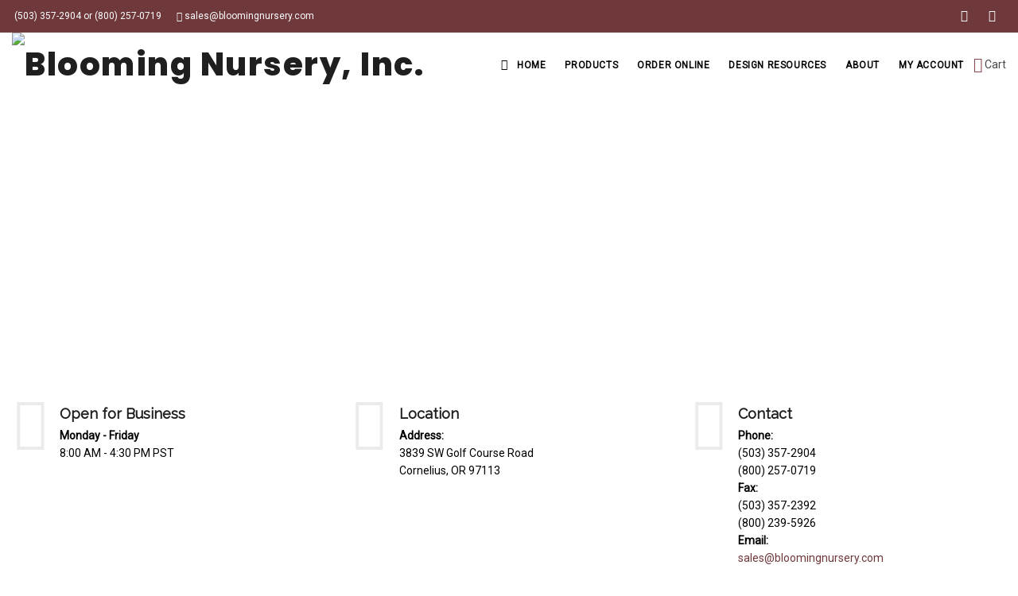

--- FILE ---
content_type: text/html
request_url: https://www.bloomingnursery.com/scripts/pfDetailInfo2.asp?id=5002
body_size: 22172
content:

<!DOCTYPE html>
<html lang="en-US">
<head>
	<meta name="viewport" content="width=device-width, initial-scale=1" />
    <meta name="author" content="Blooming Nursery,Inc." />
	<TITLE>Over 2,200 herbaceous Perennials, Groundcovers, Herbs, Ornamental Grasses, Vines & Shrubs</TITLE>
<META NAME="DESCRIPTION" CONTENT="Blooming Nursery is a wholesale nursery dedicated to supplying a wide variety of reliable plant material, including herbaceous perennials, groundcovers, herbs, ornamental grasses, organic vegetables, vines and shrubs.">
<META NAME="KEYWORDS" CONTENT="Perennials, Herbs, Groundcovers, plugs, liners, bare root, greenhouse, grower, nursery, temperennials, shrubs, Grasses, live roof, green roof, blooming, advantage, eReference Guide, organic, vegetables, wholesale, garden center, Tualatin Valley">
<META HTTP-EQUIV="Expires" CONTENT="Wed, 01 Dec 2004 00:00:01 CST">
<META HTTP-EQUIV="Pragma" CONTENT="no-cache">
<META HTTP-EQUIV="Cache-Control" CONTENT="no-cache">
<META HTTP-EQUIV="CONTENT-LANGUAGE" CONTENT="English">
<META HTTP-EQUIV="ImageToolBar" CONTENT="no">
<META NAME="robots" CONTENT="INDEX,FOLLOW">
<META HTTP-EQUIV="CONTENT-TYPE" CONTENT="text/html; charset=UTF-8">
<META NAME="REVISIT-AFTER" CONTENT="1">
<META NAME="RATING" CONTENT="General">
<META NAME="ObjectType" CONTENT="Document">
<META NAME="Revisit" CONTENT="1">
<META NAME="CLASSIFICATION" CONTENT="Flowers and Gardening">
<META NAME="Distribution" CONTENT="Global">

	<link href="https://bloomingnursery.com/css/plugins.css" rel="stylesheet">
    <link href="https://bloomingnursery.com/css/style.css" rel="stylesheet">
    <link href="https://fonts.googleapis.com/css?family=Raleway|Roboto&display=swap" rel="stylesheet">
    <link href="https://bloomingnursery.com/css/fonts.css" rel="stylesheet">
    <link href="https://bloomingnursery.com/css/custom.css" rel="stylesheet">
</head>
<body class="modern">
	
	<!-- MAIN WRAPPER -->
    <div class="body-inner">
        <!-- Topbar -->
		<div id="topbar" class="topbar-colored dark">
			<div class="container">
				<div class="row">
					<div class="col-md-8">
						<ul class="top-menu">
							<li><a href="tel:800-257-0719"><i class="icon-phone1"></i>&nbsp;(503) 357-2904 or (800) 257-0719</a></li>
							<li><a href="mailto:sales@bloomingnursery.com"><i class="icon-mail"></i>&nbsp;sales@bloomingnursery.com</a></li>
						</ul>
					</div>
					<div class="col-md-4 d-none d-sm-block">
                        <div class="social-icons social-icons-colored-hover">
							<ul>
								<li class="social-facebook"><a href="https://www.facebook.com/people/Blooming-Nursery-Inc/61554811053011/" target="_blank"><i class="fab fa-facebook-f"></i></a></li>
								<li class="social-linkedin">
								    <a href="https://www.linkedin.com/company/blooming-nursery-inc" target="_blank"><i class="fab fa-linkedin"></i></a>
                                </li>
							</ul>
						</div>
					</div>
				</div>
			</div>
		</div>
		<!-- end: Topbar -->
        <!-- HEADER -->
        <header id="header" class="header-transparent header-dark">
			<div class="header-inner">
              <div class="container">
                  <!--LOGO-->
                  <div id="logo">
                      <a href="https://bloomingnursery.com/">
                          <img src="https://bloomingnursery.com/images/bn-logo.png" class="logo-default" alt="Blooming Nursery, Inc.">
                          <img src="https://bloomingnursery.com/images/bn-logo.png" class="logo-dark" alt="Blooming Nursery, Inc.">
                      </a>
                  </div>
                  <!--END: LOGO-->
                  <!--Header Extras-->
                  <div class="header-extras">
                      <ul>
                          <li class="d-none d-sm-block">
                              <!--cart-->
                              <div id="shopping-cart">
                                  <a href="https://bloomingnursery.com/scripts/cart.asp" title="View Shopping Cart">
                                      <i class="fa fa-shopping-cart fa-lg text-bricky"></i>
                                       Cart

                                  </a>
                              </div>
                              <!--end: cart -->
                          </li>
                      </ul>
                  </div>
                  <!--end: Header Extras-->
				  
	<!--Navigation Resposnive Trigger-->
    <div id="mainMenu-trigger">
        <button class="lines-button x"> <span class="lines"></span> </button>
    </div>
    <!--end: Navigation Resposnive Trigger-->
	<!--Navigation Start-->
	<div id="mainMenu" class="menu-hover-background light">
		 <div class="container">
		 	  <nav>
			  	   <ul>
			  	       <li><a href="https://bloomingnursery.com/"><i class="icon-home"></i>Home</a></li>
					   <li class="dropdown mega-menu-item">
					   	   <a href="https://bloomingnursery.com/">Products</a>
					   		<ul class="dropdown-menu">
							  	<li class="mega-menu-content">
									<div class="row">
							  			<div class="col-lg-2-3">
											 <ul>
											    <li class="mega-menu-title">Search</li>
												<!--<li><a href="https://bloomingnursery.com/scripts/bnPlantFinder.asp"><i class="fa fa-search"></i>Plant Finder</a></li>-->
                                                <li><a href="https://www.bloomingadvantage.com/plantFinderList.asp" target="_blank"><i class="fa fa-search"></i>Plant Finder</a></li>
												<li class="mega-menu-title">Where to Buy</li>
												<li><a href="https://bloomingnursery.com/scripts/retailer.asp">Retailer Locations</a></li>
											  </ul>
										</div>
										<div class="col-lg-2-3">
											 <ul>
											    <li class="mega-menu-title">Finished Containers</li>
                        						<li><a href="https://bloomingnursery.com/scripts/openExtra.asp?extra=16">Container Sizes</a></li>
                        						<li><a href="https://bloomingnursery.com/scripts/openExtra.asp?extra=17">Ordering & Shipping Information</a></li>
                                                <li><a href="https://bloomingnursery.com/scripts/openExtra.asp?extra=37">"Retail-Ready" Pre-Pricing</a></li>
                                                <li><a href="https://bloomingnursery.com/scripts/openExtra.asp?extra=11">Custom Propgation</a></li>
                        						<li><a href="https://bloomingnursery.com/scripts/openExtra.asp?extra=18">Services,Incentives & Discounts</a></li>
                        						<li><a href="https://bloomingnursery.com/scripts/openExtra.asp?extra=34">Terms of Sale,Claims & Cancellations</a></li>
											  </ul>
										</div>
										<div class="col-lg-2-3">
										</div>
							  		</div>
								</li>
							</ul>
					   </li>
					   <li>
					   	   <a href="https://bloomingnursery.com/scripts/prodList2.asp?idCategory=18">Order Online</a>
					   </li>
					   <li class="dropdown mega-menu-item">
					   	   <a href="https://bloomingnursery.com/">Design Resources</a>
					   		<ul class="dropdown-menu">
								<li class="mega-menu-content">
									<div class="row">
										 <div class="col-lg-2-5">
										 	  <ul>
											  	  <li class="mega-menu-title" style="color:#996699;">Garden Styles</li>
												  <li><a href="getDownload.asp?file_id=57">Alpine</a></li><li><a href="getDownload.asp?file_id=58">Cottage</a></li><li><a href="getDownload.asp?file_id=59">Meadow/Wildflower</a></li><li><a href="getDownload.asp?file_id=60">Mediterrnean</a></li><li><a href="getDownload.asp?file_id=61">Tropical</a></li><li><a href="getDownload.asp?file_id=62">Woodland</a></li><li><a href="getDownload.asp?file_id=63">Xeric</a></li>
											  </ul>
										 </div>
										 <div class="col-lg-2-5">
										 	  <ul>
											  	  <li class="mega-menu-title" style="color:#cc9933">Spcecific Site Solutions</li>
												  <li><a href="getDownload.asp?file_id=72">Dry Shade Plants</a></li><li><a href="getDownload.asp?file_id=73">Moist or Boggy Soil</a></li><li><a href="getDownload.asp?file_id=74">Shady Places</a></li><li><a href="getDownload.asp?file_id=75">Slopes and Erosion Control</a></li><li><a href="getDownload.asp?file_id=76">Windy Situations</a></li>
											  </ul>
										 </div>
										 <div class="col-lg-2-5">
										 	  <ul>
											  	  <li class="mega-menu-title" style="color:#339966;">Visual Effects</li>
												  <li><a href="getDownload.asp?file_id=77">Fabulous Foliage!</a></li><li><a href="getDownload.asp?file_id=78">Fall and/or Winter Effects</a></li><li><a href="getDownload.asp?file_id=79">Grass or Grass-Like Plants</a></li><li><a href="getDownload.asp?file_id=80">Plants with a Seed, Fruit, or Berry</a></li>
											  </ul>
										 </div>
                                         <div class="col-lg-2-5">
										 	  <ul>
											  	  <li class="mega-menu-title" style="color:#3399cc;">Plants for a Purpose</li>
												  <li><a href="getDownload.asp?file_id=64">Container Candidates</a></li><li><a href="getDownload.asp?file_id=65">Cutting for Bouquets</a></li><li><a href="getDownload.asp?file_id=66">Fragrant Plants</a></li><li><a href="getDownload.asp?file_id=67">Groundcover plants</a></li><li><a href="getDownload.asp?file_id=68">Hedges and Screens</a></li><li><a href="getDownload.asp?file_id=69">Herbal Gardens</a></li><li><a href="getDownload.asp?file_id=70">Insect and Bird Attracting Plants</a></li><li><a href="getDownload.asp?file_id=71">Prostrat and/or Vining Plants</a></li>
											  </ul>
										 </div>
                                         <div class="col-lg-2-5">
										 	  <ul>
											  	  <li class="mega-menu-title" style="color:#996666;">Other Plant Lists</li>
												  <li><a href="getDownload.asp?file_id=81">Native to the Pacific Northwest</a></li><li><a href="getDownload.asp?file_id=82">Plants that may Naturalize</a></li><li><a href="getDownload.asp?file_id=83">Potential Skin Irritant or Toxicity</a></li>
											  </ul>
                                              <ul>
                                                  <li>&nbsp;</li>
											  	  <li class="mega-menu-title" style="color:#666666;">Complete Plant List</li>
												  <li><a href="getDownload.asp?file_id=84">Full descriptions in alphabetical order</a></li>
											  </ul>
										 </div>
									</div>
								</li>
							</ul>
					   </li>
					   <li class="dropdown"><a href="https://bloomingnursery.com/scripts/contactus.asp">About</a>
                            <ul class="dropdown-menu">
                                <li><a href="https://bloomingnursery.com/scripts/openExtra.asp?extra=1">Our Story</a></li>
                                <li><a href="https://bloomingnursery.com/scripts/companystaff.asp">Our Team</a></li>
            					<li><a href="https://bloomingnursery.com/scripts/openExtra.asp?extra=7">Professional Associations</a></li>
            					<li><a href="https://bloomingnursery.com/scripts/openExtra.asp?extra=8">In the News</a></li>
            					<li><a href="https://bloomingnursery.com/scripts/openExtra.asp?extra=20">Trade Show Schedule</a></li>
            					<li><a href="https://bloomingnursery.com/scripts/openExtra.asp?extra=21">Helpful Resources</a></li>
            					<li><a href="https://bloomingnursery.com/scripts/openExtra.asp?extra=23">Job Opportunities</a></li>
                                <li><a href="https://bloomingnursery.com/scripts/contactus.asp">Questions or comments?</a></li>
                            </ul>
                       </li>
                      
                      <li class="dropdown"><a href="https://bloomingnursery.com/scripts/05_Gateway.asp?action=logon">My Account</a>
                         <ul class="dropdown-menu">
                             <li><a href="https://bloomingnursery.com/scripts/custListOrders.asp?id=">Order History</a></li>
                             <li><a href="https://bloomingnursery.com/scripts/05_Gateway.asp?action=logoff">Log out</a></li>
                         </ul>
                      </li>
                      
				   </ul>
			  </nav>
		 </div>
	</div>
	<!--Navigation End -->


              </div> <!-- end container-->
        	</div> <!--end header inner -->
        </header>
        <!-- END: HEADER -->              
         

<iframe frameborder="0" style="width:775px;height:350px" src="http://www.bloomingadvantage.com/bnItemDetail.asp?plantcode=5002" allowtransparency="true"></iframe>

        <!-- END: SECTION -->
                <!-- FOOTER -->
        <section class="bg-light-burg p-t-30 p-b-5">
            <div class="container">
                 <div class="row">
                   <div class="col-md-4">
                      <div class="icon-box effect small fancy">
                         <div class="icon">
                            <i class="far fa-clock"></i>
                         </div>
                         <h3>Open for Business</h3>
                         <p style="color:#000000 !important"><strong>Monday - Friday</strong>
                            <br>8:00 AM - 4:30 PM PST
                         </p>
                      </div>

                   </div>
                   <div class="col-md-4">
                      <div class="icon-box effect small fancy">
                         <div class="icon">
                            <i class="fas fa-map-marker-alt"></i>
                         </div>
                         <h3>Location</h3>
                         <p style="color:#000000 !important"><strong>Address:</strong>
                            <br> 3839 SW Golf Course Road
                            <br> Cornelius, OR 97113
                         </p>
                      </div>
                   </div>
                   <div class="col-md-4">
                      <div class="icon-box effect small fancy">
                         <div class="icon">
                           <i class="fa fa-phone"></i>
                         </div>
                         <h3>Contact</h3>
                         <p style="color:#000000 !important"><strong>Phone: </strong><br>(503) 357-2904<br>(800) 257-0719<br>
                         <strong>Fax: </strong><br>(503) 357-2392<br>(800) 239-5926<br>
                         <strong>Email: </strong><br><a style="color:#6f383b;" href="mailto:sales@bloomingnursery.com">sales@bloomingnursery.com</a></p>
                      </div>
                   </div>
                </div>
            </div>
        </section>
        <footer class="background-light" id="footer">
            <div class="p-t-30 p-b-30" style="margin:0 auto;">
              <div class="container">
                <div class="row">
                  <div class="col">
                    <!-- Footer widget area 1 -->
                   <div class="widget">
                      <h4>General Information</h4>
                      <ul class="list">
                        <li><a href="https://bloomingnursery.com/scripts/openExtra.asp?extra=1">About Us</a></li>
        				<li><a href="https://bloomingnursery.com/scripts/openExtra.asp?extra=7">Prof. Associations</a></li>
        				<li><a href="https://bloomingnursery.com/scripts/openExtra.asp?extra=8">In the News</a></li>
        				<li><a href="https://bloomingnursery.com/scripts/openExtra.asp?extra=20">Trade Shows</a></li>
        				<li><a href="https://bloomingnursery.com/scripts/openExtra.asp?extra=21">Helpful Resources</a></li>
                     </ul>
                    </div>
                    <!-- end: Footer widget area 1 -->
                  </div>
                  <div class="col">
                    <!-- Footer widget area 2 -->
                    <div class="widget">
                      <h4>Order Online</h4>
                      <ul class="list">
                        <li><a href="https://bloomingnursery.com/scripts/prodList2.asp?idCategory=18">Retail Ready Availability</a></li>
        				<li><a href="https://bloomingnursery.com/scripts/prodList2.asp?idCategory=17">Landscape Availability</a></li>
                      </ul>
                    </div>
                    <!-- end: Footer widget area 2 -->
                  </div>

                  <div class="col">
                    <!-- Footer widget area 3 -->
                    <div class="widget">
                      <h4>Finished Containers</h4>
                      <ul class="list">
                        <li><a href="https://bloomingnursery.com/scripts/openExtra.asp?extra=16">Container Sizes</a></li>
        				<li><a href="https://bloomingnursery.com/scripts/openExtra.asp?extra=17">Ordering & Shipping</a></li>
                        <li><a href="https://bloomingnursery.com/scripts/openExtra.asp?extra=37">"Retail-Ready" Pre-Pricing</a></li>
        				<li><a href="https://bloomingnursery.com/scripts/openExtra.asp?extra=18">Incentives & Discounts</a></li>
        				<li><a href="https://bloomingnursery.com/scripts/openExtra.asp?extra=34">Terms of Sale</a></li>
        				<li><a href="https://bloomingnursery.com/scripts/retailer.asp">Retailer Locations</a></li>
                      </ul>
                    </div>
                    <!-- end: Footer widget area 3 -->
                  </div>
                  <div class="col">
                    <!-- Footer widget area 4 -->
                    <div class="widget">
                      <h4>Contact Us</h4>
                      <ul class="list">
                        <li><a href="https://bloomingnursery.com/scripts/contactus.asp">Write to us</a></li>
        				<li><a href="https://bloomingnursery.com/scripts/companystaff.asp">Company directory</a></li>
        				<li><a href="https://bloomingnursery.com/scripts/openExtra.asp?extra=23">Job Opportunities</a></li>
                      </ul>
                    </div>
                    <!-- end: Footer widget area 4 -->
                  </div>
                </div>
              </div>
            </div>
            <div class="copyright-content" style="min-height:50px;padding-top:10px;padding-bottom:10px;">
                <div class="container">
                    <div class="row">
                        <div class="col-lg-6">
                             <div class="social-icons social-icons-colored float-left">
                                <ul>
                                    <li class="social-facebook"><a href="https://www.facebook.com/people/Blooming-Nursery-Inc/61554811053011/" target="_blank"><i class="fab fa-facebook-f"></i></a></li>
    								<li class="social-linkedin">
    								    <a href="https://www.linkedin.com/company/blooming-nursery-inc" target="_blank"><i class="fab fa-linkedin"></i></a>
                                    </li>
                                </ul>
                             </div>
                        </div>
                        <div class="col-lg-6">
                           <div class="copyright-text text-center">&copy;2026&nbsp;&nbsp;Blooming Nursery, Inc.</div>
                        </div>
                    </div>
                </div>
            </div>
        </footer>
        <section class="p-t-5">
            <div class="container">
                  <div class="row">
                     <div style="margin:0 auto;">
                         <ul class="grid grid-2-columns">
                             <li>
                				<a href="https://www.bloomingadvantage.com/" target="_blank" data-content="Blooming Advantage" title="" data-placement="top" data-toggle="popover" data-container="body" data-original-title="" data-trigger="hover">
                                <img src="https://bloomingnursery.com/images/ba-logo.png" alt="Blooming Advantage"></a>
                			</li>
                         </ul>
                     </div>
                 </div>
            </div>
        </section>
        <!-- END: FOOTER -->
        <!--Begin:Item info modal-->
        <div class="modal fade" id="bn-plant-finder-item-detail" tabindex="-1" role="dialog" style="padding-right:0px;">
          <div class="modal-dialog modal-dialog-slideout" role="document">
            <div class="modal-content">
               <div class="modal-header" style="padding:20px;">
                   <button type="button" class="close" data-dismiss="modal" aria-label="Close">
                          <i class="fa fa-times text-red"></i> Close
                   </button>
               </div>
              <div class="modal-body bn-plant-finder-item-content">
              </div>
              <div class="modal-footer">
                <button type="button" class="btn btn-light" data-dismiss="modal"><i class="fa fa-times text-red"></i> Close</button>
              </div>
            </div>
          </div>
        </div>
         <!--end:Item info modal-->
    </div>
    <!-- END: MAIN WRAPPER -->
	<div id="globalWin"></div>
    <a id="scrollTop"><i class="icon-chevron-up"></i><i class="icon-chevron-up"></i></a>
	<script src="https://bloomingnursery.com/js/jquery.js"></script>
    <script src="https://bloomingnursery.com/plugins/popper/popper.min.js"></script>
    <script src="https://bloomingnursery.com/js/plugins.js"></script>
	<script src="https://bloomingnursery.com/js/functions.js"></script>
    <script src="https://bloomingnursery.com/plugins/metafizzy/infinite-scroll.min.js"></script>
	<script src="https://bloomingnursery.com/js/custom.js"></script>
    <script>
    $(window).on('beforeunload', function(){
        $(window).scrollTop(0);
    });
    </script>
<!-- Google tag (gtag.js) -->
<script async src="https://www.googletagmanager.com/gtag/js?id=UA-8176338-1"></script>
<script>
  window.dataLayer = window.dataLayer || [];
  function gtag(){dataLayer.push(arguments);}
  gtag('js', new Date());

  gtag('config', 'UA-8176338-1');
</script>

</body>
</html>